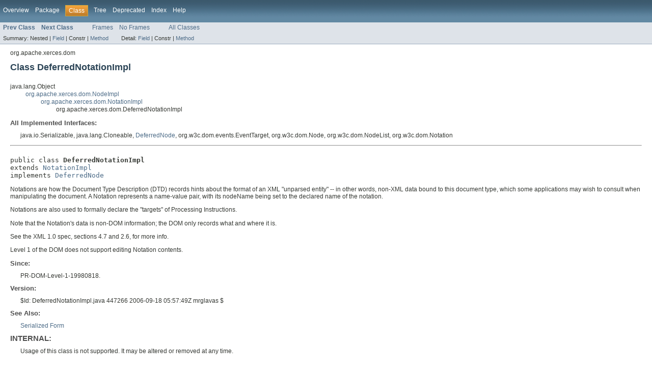

--- FILE ---
content_type: text/html
request_url: https://xerces.apache.org/xerces2-j/javadocs/xerces2/org/apache/xerces/dom/DeferredNotationImpl.html
body_size: 3933
content:
<!DOCTYPE HTML PUBLIC "-//W3C//DTD HTML 4.01 Transitional//EN" "http://www.w3.org/TR/html4/loose.dtd">
<!-- NewPage -->
<html lang="en">
<head>
<!-- Generated by javadoc (version 1.7.0_65) on Mon Jan 24 18:05:41 IST 2022 -->
<title>DeferredNotationImpl (Xerces2 Implementation)</title>
<meta name="date" content="2022-01-24">
<link rel="stylesheet" type="text/css" href="../../../../stylesheet.css" title="Style">
</head>
<body>
<script type="text/javascript"><!--
    if (location.href.indexOf('is-external=true') == -1) {
        parent.document.title="DeferredNotationImpl (Xerces2 Implementation)";
    }
//-->
</script>
<noscript>
<div>JavaScript is disabled on your browser.</div>
</noscript>
<!-- ========= START OF TOP NAVBAR ======= -->
<div class="topNav"><a name="navbar_top">
<!--   -->
</a><a href="#skip-navbar_top" title="Skip navigation links"></a><a name="navbar_top_firstrow">
<!--   -->
</a>
<ul class="navList" title="Navigation">
<li><a href="../../../../overview-summary.html">Overview</a></li>
<li><a href="package-summary.html">Package</a></li>
<li class="navBarCell1Rev">Class</li>
<li><a href="package-tree.html">Tree</a></li>
<li><a href="../../../../deprecated-list.html">Deprecated</a></li>
<li><a href="../../../../index-all.html">Index</a></li>
<li><a href="../../../../help-doc.html">Help</a></li>
</ul>
</div>
<div class="subNav">
<ul class="navList">
<li><a href="../../../../org/apache/xerces/dom/DeferredNode.html" title="interface in org.apache.xerces.dom"><span class="strong">Prev Class</span></a></li>
<li><a href="../../../../org/apache/xerces/dom/DeferredProcessingInstructionImpl.html" title="class in org.apache.xerces.dom"><span class="strong">Next Class</span></a></li>
</ul>
<ul class="navList">
<li><a href="../../../../index.html?org/apache/xerces/dom/DeferredNotationImpl.html" target="_top">Frames</a></li>
<li><a href="DeferredNotationImpl.html" target="_top">No Frames</a></li>
</ul>
<ul class="navList" id="allclasses_navbar_top">
<li><a href="../../../../allclasses-noframe.html">All Classes</a></li>
</ul>
<div>
<script type="text/javascript"><!--
  allClassesLink = document.getElementById("allclasses_navbar_top");
  if(window==top) {
    allClassesLink.style.display = "block";
  }
  else {
    allClassesLink.style.display = "none";
  }
  //-->
</script>
</div>
<div>
<ul class="subNavList">
<li>Summary:&nbsp;</li>
<li>Nested&nbsp;|&nbsp;</li>
<li><a href="#field_summary">Field</a>&nbsp;|&nbsp;</li>
<li>Constr&nbsp;|&nbsp;</li>
<li><a href="#method_summary">Method</a></li>
</ul>
<ul class="subNavList">
<li>Detail:&nbsp;</li>
<li><a href="#field_detail">Field</a>&nbsp;|&nbsp;</li>
<li>Constr&nbsp;|&nbsp;</li>
<li><a href="#method_detail">Method</a></li>
</ul>
</div>
<a name="skip-navbar_top">
<!--   -->
</a></div>
<!-- ========= END OF TOP NAVBAR ========= -->
<!-- ======== START OF CLASS DATA ======== -->
<div class="header">
<div class="subTitle">org.apache.xerces.dom</div>
<h2 title="Class DeferredNotationImpl" class="title">Class DeferredNotationImpl</h2>
</div>
<div class="contentContainer">
<ul class="inheritance">
<li>java.lang.Object</li>
<li>
<ul class="inheritance">
<li><a href="../../../../org/apache/xerces/dom/NodeImpl.html" title="class in org.apache.xerces.dom">org.apache.xerces.dom.NodeImpl</a></li>
<li>
<ul class="inheritance">
<li><a href="../../../../org/apache/xerces/dom/NotationImpl.html" title="class in org.apache.xerces.dom">org.apache.xerces.dom.NotationImpl</a></li>
<li>
<ul class="inheritance">
<li>org.apache.xerces.dom.DeferredNotationImpl</li>
</ul>
</li>
</ul>
</li>
</ul>
</li>
</ul>
<div class="description">
<ul class="blockList">
<li class="blockList">
<dl>
<dt>All Implemented Interfaces:</dt>
<dd>java.io.Serializable, java.lang.Cloneable, <a href="../../../../org/apache/xerces/dom/DeferredNode.html" title="interface in org.apache.xerces.dom">DeferredNode</a>, org.w3c.dom.events.EventTarget, org.w3c.dom.Node, org.w3c.dom.NodeList, org.w3c.dom.Notation</dd>
</dl>
<hr>
<br>
<pre>public class <span class="strong">DeferredNotationImpl</span>
extends <a href="../../../../org/apache/xerces/dom/NotationImpl.html" title="class in org.apache.xerces.dom">NotationImpl</a>
implements <a href="../../../../org/apache/xerces/dom/DeferredNode.html" title="interface in org.apache.xerces.dom">DeferredNode</a></pre>
<div class="block">Notations are how the Document Type Description (DTD) records hints
 about the format of an XML "unparsed entity" -- in other words,
 non-XML data bound to this document type, which some applications
 may wish to consult when manipulating the document. A Notation
 represents a name-value pair, with its nodeName being set to the
 declared name of the notation.
 <P>
 Notations are also used to formally declare the "targets" of
 Processing Instructions.
 <P>
 Note that the Notation's data is non-DOM information; the DOM only
 records what and where it is.
 <P>
 See the XML 1.0 spec, sections 4.7 and 2.6, for more info.
 <P>
 Level 1 of the DOM does not support editing Notation contents.</div>
<dl><dt><span class="strong">Since:</span></dt>
  <dd>PR-DOM-Level-1-19980818.</dd>
<dt><span class="strong">Version:</span></dt>
  <dd>$Id: DeferredNotationImpl.java 447266 2006-09-18 05:57:49Z mrglavas $</dd>
<dt><span class="strong">See Also:</span></dt><dd><a href="../../../../serialized-form.html#org.apache.xerces.dom.DeferredNotationImpl">Serialized Form</a></dd>
<DT><H1 style="font-size:110%">INTERNAL:</H1><DD>Usage of this class is not supported. It may be altered or removed at any time.<I><br/></I></DD></dl>
</li>
</ul>
</div>
<div class="summary">
<ul class="blockList">
<li class="blockList">
<!-- =========== FIELD SUMMARY =========== -->
<ul class="blockList">
<li class="blockList"><a name="field_summary">
<!--   -->
</a>
<h3>Field Summary</h3>
<table class="overviewSummary" border="0" cellpadding="3" cellspacing="0" summary="Field Summary table, listing fields, and an explanation">
<caption><span>Fields</span><span class="tabEnd">&nbsp;</span></caption>
<tr>
<th class="colFirst" scope="col">Modifier and Type</th>
<th class="colLast" scope="col">Field and Description</th>
</tr>
<tr class="altColor">
<td class="colFirst"><code>protected int</code></td>
<td class="colLast"><code><strong><a href="../../../../org/apache/xerces/dom/DeferredNotationImpl.html#fNodeIndex">fNodeIndex</a></strong></code>
<div class="block">Node index.</div>
</td>
</tr>
</table>
<ul class="blockList">
<li class="blockList"><a name="fields_inherited_from_class_org.apache.xerces.dom.NotationImpl">
<!--   -->
</a>
<h3>Fields inherited from class&nbsp;org.apache.xerces.dom.<a href="../../../../org/apache/xerces/dom/NotationImpl.html" title="class in org.apache.xerces.dom">NotationImpl</a></h3>
<code><a href="../../../../org/apache/xerces/dom/NotationImpl.html#baseURI">baseURI</a>, <a href="../../../../org/apache/xerces/dom/NotationImpl.html#name">name</a>, <a href="../../../../org/apache/xerces/dom/NotationImpl.html#publicId">publicId</a>, <a href="../../../../org/apache/xerces/dom/NotationImpl.html#systemId">systemId</a></code></li>
</ul>
<ul class="blockList">
<li class="blockList"><a name="fields_inherited_from_class_org.apache.xerces.dom.NodeImpl">
<!--   -->
</a>
<h3>Fields inherited from class&nbsp;org.apache.xerces.dom.<a href="../../../../org/apache/xerces/dom/NodeImpl.html" title="class in org.apache.xerces.dom">NodeImpl</a></h3>
<code><a href="../../../../org/apache/xerces/dom/NodeImpl.html#DOCUMENT_POSITION_CONTAINS">DOCUMENT_POSITION_CONTAINS</a>, <a href="../../../../org/apache/xerces/dom/NodeImpl.html#DOCUMENT_POSITION_DISCONNECTED">DOCUMENT_POSITION_DISCONNECTED</a>, <a href="../../../../org/apache/xerces/dom/NodeImpl.html#DOCUMENT_POSITION_FOLLOWING">DOCUMENT_POSITION_FOLLOWING</a>, <a href="../../../../org/apache/xerces/dom/NodeImpl.html#DOCUMENT_POSITION_IMPLEMENTATION_SPECIFIC">DOCUMENT_POSITION_IMPLEMENTATION_SPECIFIC</a>, <a href="../../../../org/apache/xerces/dom/NodeImpl.html#DOCUMENT_POSITION_IS_CONTAINED">DOCUMENT_POSITION_IS_CONTAINED</a>, <a href="../../../../org/apache/xerces/dom/NodeImpl.html#DOCUMENT_POSITION_PRECEDING">DOCUMENT_POSITION_PRECEDING</a>, <a href="../../../../org/apache/xerces/dom/NodeImpl.html#ELEMENT_DEFINITION_NODE">ELEMENT_DEFINITION_NODE</a>, <a href="../../../../org/apache/xerces/dom/NodeImpl.html#FIRSTCHILD">FIRSTCHILD</a>, <a href="../../../../org/apache/xerces/dom/NodeImpl.html#flags">flags</a>, <a href="../../../../org/apache/xerces/dom/NodeImpl.html#HASSTRING">HASSTRING</a>, <a href="../../../../org/apache/xerces/dom/NodeImpl.html#ID">ID</a>, <a href="../../../../org/apache/xerces/dom/NodeImpl.html#IGNORABLEWS">IGNORABLEWS</a>, <a href="../../../../org/apache/xerces/dom/NodeImpl.html#NORMALIZED">NORMALIZED</a>, <a href="../../../../org/apache/xerces/dom/NodeImpl.html#OWNED">OWNED</a>, <a href="../../../../org/apache/xerces/dom/NodeImpl.html#ownerNode">ownerNode</a>, <a href="../../../../org/apache/xerces/dom/NodeImpl.html#READONLY">READONLY</a>, <a href="../../../../org/apache/xerces/dom/NodeImpl.html#SPECIFIED">SPECIFIED</a>, <a href="../../../../org/apache/xerces/dom/NodeImpl.html#SYNCCHILDREN">SYNCCHILDREN</a>, <a href="../../../../org/apache/xerces/dom/NodeImpl.html#SYNCDATA">SYNCDATA</a>, <a href="../../../../org/apache/xerces/dom/NodeImpl.html#TREE_POSITION_ANCESTOR">TREE_POSITION_ANCESTOR</a>, <a href="../../../../org/apache/xerces/dom/NodeImpl.html#TREE_POSITION_DESCENDANT">TREE_POSITION_DESCENDANT</a>, <a href="../../../../org/apache/xerces/dom/NodeImpl.html#TREE_POSITION_DISCONNECTED">TREE_POSITION_DISCONNECTED</a>, <a href="../../../../org/apache/xerces/dom/NodeImpl.html#TREE_POSITION_EQUIVALENT">TREE_POSITION_EQUIVALENT</a>, <a href="../../../../org/apache/xerces/dom/NodeImpl.html#TREE_POSITION_FOLLOWING">TREE_POSITION_FOLLOWING</a>, <a href="../../../../org/apache/xerces/dom/NodeImpl.html#TREE_POSITION_PRECEDING">TREE_POSITION_PRECEDING</a>, <a href="../../../../org/apache/xerces/dom/NodeImpl.html#TREE_POSITION_SAME_NODE">TREE_POSITION_SAME_NODE</a></code></li>
</ul>
<ul class="blockList">
<li class="blockList"><a name="fields_inherited_from_class_org.apache.xerces.dom.DeferredNode">
<!--   -->
</a>
<h3>Fields inherited from interface&nbsp;org.apache.xerces.dom.<a href="../../../../org/apache/xerces/dom/DeferredNode.html" title="interface in org.apache.xerces.dom">DeferredNode</a></h3>
<code><a href="../../../../org/apache/xerces/dom/DeferredNode.html#TYPE_NODE">TYPE_NODE</a></code></li>
</ul>
<ul class="blockList">
<li class="blockList"><a name="fields_inherited_from_class_org.w3c.dom.Node">
<!--   -->
</a>
<h3>Fields inherited from interface&nbsp;org.w3c.dom.Node</h3>
<code>ATTRIBUTE_NODE, CDATA_SECTION_NODE, COMMENT_NODE, DOCUMENT_FRAGMENT_NODE, DOCUMENT_NODE, DOCUMENT_POSITION_CONTAINED_BY, DOCUMENT_POSITION_CONTAINS, DOCUMENT_POSITION_DISCONNECTED, DOCUMENT_POSITION_FOLLOWING, DOCUMENT_POSITION_IMPLEMENTATION_SPECIFIC, DOCUMENT_POSITION_PRECEDING, DOCUMENT_TYPE_NODE, ELEMENT_NODE, ENTITY_NODE, ENTITY_REFERENCE_NODE, NOTATION_NODE, PROCESSING_INSTRUCTION_NODE, TEXT_NODE</code></li>
</ul>
</li>
</ul>
<!-- ========== METHOD SUMMARY =========== -->
<ul class="blockList">
<li class="blockList"><a name="method_summary">
<!--   -->
</a>
<h3>Method Summary</h3>
<table class="overviewSummary" border="0" cellpadding="3" cellspacing="0" summary="Method Summary table, listing methods, and an explanation">
<caption><span>Methods</span><span class="tabEnd">&nbsp;</span></caption>
<tr>
<th class="colFirst" scope="col">Modifier and Type</th>
<th class="colLast" scope="col">Method and Description</th>
</tr>
<tr class="altColor">
<td class="colFirst"><code>int</code></td>
<td class="colLast"><code><strong><a href="../../../../org/apache/xerces/dom/DeferredNotationImpl.html#getNodeIndex()">getNodeIndex</a></strong>()</code>
<div class="block">Returns the node index.</div>
</td>
</tr>
<tr class="rowColor">
<td class="colFirst"><code>protected void</code></td>
<td class="colLast"><code><strong><a href="../../../../org/apache/xerces/dom/DeferredNotationImpl.html#synchronizeData()">synchronizeData</a></strong>()</code>
<div class="block">Synchronizes the data.</div>
</td>
</tr>
</table>
<ul class="blockList">
<li class="blockList"><a name="methods_inherited_from_class_org.apache.xerces.dom.NotationImpl">
<!--   -->
</a>
<h3>Methods inherited from class&nbsp;org.apache.xerces.dom.<a href="../../../../org/apache/xerces/dom/NotationImpl.html" title="class in org.apache.xerces.dom">NotationImpl</a></h3>
<code><a href="../../../../org/apache/xerces/dom/NotationImpl.html#getBaseURI()">getBaseURI</a>, <a href="../../../../org/apache/xerces/dom/NotationImpl.html#getNodeName()">getNodeName</a>, <a href="../../../../org/apache/xerces/dom/NotationImpl.html#getNodeType()">getNodeType</a>, <a href="../../../../org/apache/xerces/dom/NotationImpl.html#getPublicId()">getPublicId</a>, <a href="../../../../org/apache/xerces/dom/NotationImpl.html#getSystemId()">getSystemId</a>, <a href="../../../../org/apache/xerces/dom/NotationImpl.html#setBaseURI(java.lang.String)">setBaseURI</a>, <a href="../../../../org/apache/xerces/dom/NotationImpl.html#setPublicId(java.lang.String)">setPublicId</a>, <a href="../../../../org/apache/xerces/dom/NotationImpl.html#setSystemId(java.lang.String)">setSystemId</a></code></li>
</ul>
<ul class="blockList">
<li class="blockList"><a name="methods_inherited_from_class_org.apache.xerces.dom.NodeImpl">
<!--   -->
</a>
<h3>Methods inherited from class&nbsp;org.apache.xerces.dom.<a href="../../../../org/apache/xerces/dom/NodeImpl.html" title="class in org.apache.xerces.dom">NodeImpl</a></h3>
<code><a href="../../../../org/apache/xerces/dom/NodeImpl.html#addEventListener(java.lang.String,%20org.w3c.dom.events.EventListener,%20boolean)">addEventListener</a>, <a href="../../../../org/apache/xerces/dom/NodeImpl.html#appendChild(org.w3c.dom.Node)">appendChild</a>, <a href="../../../../org/apache/xerces/dom/NodeImpl.html#changed()">changed</a>, <a href="../../../../org/apache/xerces/dom/NodeImpl.html#changes()">changes</a>, <a href="../../../../org/apache/xerces/dom/NodeImpl.html#cloneNode(boolean)">cloneNode</a>, <a href="../../../../org/apache/xerces/dom/NodeImpl.html#compareDocumentPosition(org.w3c.dom.Node)">compareDocumentPosition</a>, <a href="../../../../org/apache/xerces/dom/NodeImpl.html#compareTreePosition(org.w3c.dom.Node)">compareTreePosition</a>, <a href="../../../../org/apache/xerces/dom/NodeImpl.html#dispatchEvent(org.w3c.dom.events.Event)">dispatchEvent</a>, <a href="../../../../org/apache/xerces/dom/NodeImpl.html#getAttributes()">getAttributes</a>, <a href="../../../../org/apache/xerces/dom/NodeImpl.html#getChildNodes()">getChildNodes</a>, <a href="../../../../org/apache/xerces/dom/NodeImpl.html#getContainer()">getContainer</a>, <a href="../../../../org/apache/xerces/dom/NodeImpl.html#getFeature(java.lang.String,%20java.lang.String)">getFeature</a>, <a href="../../../../org/apache/xerces/dom/NodeImpl.html#getFirstChild()">getFirstChild</a>, <a href="../../../../org/apache/xerces/dom/NodeImpl.html#getLastChild()">getLastChild</a>, <a href="../../../../org/apache/xerces/dom/NodeImpl.html#getLength()">getLength</a>, <a href="../../../../org/apache/xerces/dom/NodeImpl.html#getLocalName()">getLocalName</a>, <a href="../../../../org/apache/xerces/dom/NodeImpl.html#getNamespaceURI()">getNamespaceURI</a>, <a href="../../../../org/apache/xerces/dom/NodeImpl.html#getNextSibling()">getNextSibling</a>, <a href="../../../../org/apache/xerces/dom/NodeImpl.html#getNodeNumber()">getNodeNumber</a>, <a href="../../../../org/apache/xerces/dom/NodeImpl.html#getNodeValue()">getNodeValue</a>, <a href="../../../../org/apache/xerces/dom/NodeImpl.html#getOwnerDocument()">getOwnerDocument</a>, <a href="../../../../org/apache/xerces/dom/NodeImpl.html#getParentNode()">getParentNode</a>, <a href="../../../../org/apache/xerces/dom/NodeImpl.html#getPrefix()">getPrefix</a>, <a href="../../../../org/apache/xerces/dom/NodeImpl.html#getPreviousSibling()">getPreviousSibling</a>, <a href="../../../../org/apache/xerces/dom/NodeImpl.html#getReadOnly()">getReadOnly</a>, <a href="../../../../org/apache/xerces/dom/NodeImpl.html#getTextContent()">getTextContent</a>, <a href="../../../../org/apache/xerces/dom/NodeImpl.html#getUserData()">getUserData</a>, <a href="../../../../org/apache/xerces/dom/NodeImpl.html#getUserData(java.lang.String)">getUserData</a>, <a href="../../../../org/apache/xerces/dom/NodeImpl.html#getUserDataRecord()">getUserDataRecord</a>, <a href="../../../../org/apache/xerces/dom/NodeImpl.html#hasAttributes()">hasAttributes</a>, <a href="../../../../org/apache/xerces/dom/NodeImpl.html#hasChildNodes()">hasChildNodes</a>, <a href="../../../../org/apache/xerces/dom/NodeImpl.html#insertBefore(org.w3c.dom.Node,%20org.w3c.dom.Node)">insertBefore</a>, <a href="../../../../org/apache/xerces/dom/NodeImpl.html#isDefaultNamespace(java.lang.String)">isDefaultNamespace</a>, <a href="../../../../org/apache/xerces/dom/NodeImpl.html#isEqualNode(org.w3c.dom.Node)">isEqualNode</a>, <a href="../../../../org/apache/xerces/dom/NodeImpl.html#isSameNode(org.w3c.dom.Node)">isSameNode</a>, <a href="../../../../org/apache/xerces/dom/NodeImpl.html#isSupported(java.lang.String,%20java.lang.String)">isSupported</a>, <a href="../../../../org/apache/xerces/dom/NodeImpl.html#item(int)">item</a>, <a href="../../../../org/apache/xerces/dom/NodeImpl.html#lookupNamespaceURI(java.lang.String)">lookupNamespaceURI</a>, <a href="../../../../org/apache/xerces/dom/NodeImpl.html#lookupPrefix(java.lang.String)">lookupPrefix</a>, <a href="../../../../org/apache/xerces/dom/NodeImpl.html#needsSyncChildren(boolean)">needsSyncChildren</a>, <a href="../../../../org/apache/xerces/dom/NodeImpl.html#normalize()">normalize</a>, <a href="../../../../org/apache/xerces/dom/NodeImpl.html#removeChild(org.w3c.dom.Node)">removeChild</a>, <a href="../../../../org/apache/xerces/dom/NodeImpl.html#removeEventListener(java.lang.String,%20org.w3c.dom.events.EventListener,%20boolean)">removeEventListener</a>, <a href="../../../../org/apache/xerces/dom/NodeImpl.html#replaceChild(org.w3c.dom.Node,%20org.w3c.dom.Node)">replaceChild</a>, <a href="../../../../org/apache/xerces/dom/NodeImpl.html#setNodeValue(java.lang.String)">setNodeValue</a>, <a href="../../../../org/apache/xerces/dom/NodeImpl.html#setOwnerDocument(org.apache.xerces.dom.CoreDocumentImpl)">setOwnerDocument</a>, <a href="../../../../org/apache/xerces/dom/NodeImpl.html#setPrefix(java.lang.String)">setPrefix</a>, <a href="../../../../org/apache/xerces/dom/NodeImpl.html#setReadOnly(boolean,%20boolean)">setReadOnly</a>, <a href="../../../../org/apache/xerces/dom/NodeImpl.html#setTextContent(java.lang.String)">setTextContent</a>, <a href="../../../../org/apache/xerces/dom/NodeImpl.html#setUserData(java.lang.Object)">setUserData</a>, <a href="../../../../org/apache/xerces/dom/NodeImpl.html#setUserData(java.lang.String,%20java.lang.Object,%20org.w3c.dom.UserDataHandler)">setUserData</a>, <a href="../../../../org/apache/xerces/dom/NodeImpl.html#toString()">toString</a></code></li>
</ul>
<ul class="blockList">
<li class="blockList"><a name="methods_inherited_from_class_java.lang.Object">
<!--   -->
</a>
<h3>Methods inherited from class&nbsp;java.lang.Object</h3>
<code>clone, equals, finalize, getClass, hashCode, notify, notifyAll, wait, wait, wait</code></li>
</ul>
<ul class="blockList">
<li class="blockList"><a name="methods_inherited_from_class_org.w3c.dom.Node">
<!--   -->
</a>
<h3>Methods inherited from interface&nbsp;org.w3c.dom.Node</h3>
<code>appendChild, cloneNode, compareDocumentPosition, getAttributes, getBaseURI, getChildNodes, getFeature, getFirstChild, getLastChild, getLocalName, getNamespaceURI, getNextSibling, getNodeName, getNodeType, getNodeValue, getOwnerDocument, getParentNode, getPrefix, getPreviousSibling, getTextContent, getUserData, hasAttributes, hasChildNodes, insertBefore, isDefaultNamespace, isEqualNode, isSameNode, isSupported, lookupNamespaceURI, lookupPrefix, normalize, removeChild, replaceChild, setNodeValue, setPrefix, setTextContent, setUserData</code></li>
</ul>
</li>
</ul>
</li>
</ul>
</div>
<div class="details">
<ul class="blockList">
<li class="blockList">
<!-- ============ FIELD DETAIL =========== -->
<ul class="blockList">
<li class="blockList"><a name="field_detail">
<!--   -->
</a>
<h3>Field Detail</h3>
<a name="fNodeIndex">
<!--   -->
</a>
<ul class="blockListLast">
<li class="blockList">
<h4>fNodeIndex</h4>
<pre>protected transient&nbsp;int fNodeIndex</pre>
<div class="block">Node index.</div>
</li>
</ul>
</li>
</ul>
<!-- ============ METHOD DETAIL ========== -->
<ul class="blockList">
<li class="blockList"><a name="method_detail">
<!--   -->
</a>
<h3>Method Detail</h3>
<a name="getNodeIndex()">
<!--   -->
</a>
<ul class="blockList">
<li class="blockList">
<h4>getNodeIndex</h4>
<pre>public&nbsp;int&nbsp;getNodeIndex()</pre>
<div class="block">Returns the node index.</div>
<dl>
<dt><strong>Specified by:</strong></dt>
<dd><code><a href="../../../../org/apache/xerces/dom/DeferredNode.html#getNodeIndex()">getNodeIndex</a></code>&nbsp;in interface&nbsp;<code><a href="../../../../org/apache/xerces/dom/DeferredNode.html" title="interface in org.apache.xerces.dom">DeferredNode</a></code></dd>
</dl>
</li>
</ul>
<a name="synchronizeData()">
<!--   -->
</a>
<ul class="blockListLast">
<li class="blockList">
<h4>synchronizeData</h4>
<pre>protected&nbsp;void&nbsp;synchronizeData()</pre>
<div class="block">Synchronizes the data. This is special because of the way
 that the "fast" notation stores its information internally.</div>
<dl>
<dt><strong>Overrides:</strong></dt>
<dd><code><a href="../../../../org/apache/xerces/dom/NodeImpl.html#synchronizeData()">synchronizeData</a></code>&nbsp;in class&nbsp;<code><a href="../../../../org/apache/xerces/dom/NodeImpl.html" title="class in org.apache.xerces.dom">NodeImpl</a></code></dd>
</dl>
</li>
</ul>
</li>
</ul>
</li>
</ul>
</div>
</div>
<!-- ========= END OF CLASS DATA ========= -->
<!-- ======= START OF BOTTOM NAVBAR ====== -->
<div class="bottomNav"><a name="navbar_bottom">
<!--   -->
</a><a href="#skip-navbar_bottom" title="Skip navigation links"></a><a name="navbar_bottom_firstrow">
<!--   -->
</a>
<ul class="navList" title="Navigation">
<li><a href="../../../../overview-summary.html">Overview</a></li>
<li><a href="package-summary.html">Package</a></li>
<li class="navBarCell1Rev">Class</li>
<li><a href="package-tree.html">Tree</a></li>
<li><a href="../../../../deprecated-list.html">Deprecated</a></li>
<li><a href="../../../../index-all.html">Index</a></li>
<li><a href="../../../../help-doc.html">Help</a></li>
</ul>
</div>
<div class="subNav">
<ul class="navList">
<li><a href="../../../../org/apache/xerces/dom/DeferredNode.html" title="interface in org.apache.xerces.dom"><span class="strong">Prev Class</span></a></li>
<li><a href="../../../../org/apache/xerces/dom/DeferredProcessingInstructionImpl.html" title="class in org.apache.xerces.dom"><span class="strong">Next Class</span></a></li>
</ul>
<ul class="navList">
<li><a href="../../../../index.html?org/apache/xerces/dom/DeferredNotationImpl.html" target="_top">Frames</a></li>
<li><a href="DeferredNotationImpl.html" target="_top">No Frames</a></li>
</ul>
<ul class="navList" id="allclasses_navbar_bottom">
<li><a href="../../../../allclasses-noframe.html">All Classes</a></li>
</ul>
<div>
<script type="text/javascript"><!--
  allClassesLink = document.getElementById("allclasses_navbar_bottom");
  if(window==top) {
    allClassesLink.style.display = "block";
  }
  else {
    allClassesLink.style.display = "none";
  }
  //-->
</script>
</div>
<div>
<ul class="subNavList">
<li>Summary:&nbsp;</li>
<li>Nested&nbsp;|&nbsp;</li>
<li><a href="#field_summary">Field</a>&nbsp;|&nbsp;</li>
<li>Constr&nbsp;|&nbsp;</li>
<li><a href="#method_summary">Method</a></li>
</ul>
<ul class="subNavList">
<li>Detail:&nbsp;</li>
<li><a href="#field_detail">Field</a>&nbsp;|&nbsp;</li>
<li>Constr&nbsp;|&nbsp;</li>
<li><a href="#method_detail">Method</a></li>
</ul>
</div>
<a name="skip-navbar_bottom">
<!--   -->
</a></div>
<!-- ======== END OF BOTTOM NAVBAR ======= -->
<p class="legalCopy"><small>Copyright � 1999-2022 The Apache Software Foundation. All Rights Reserved.</small></p>
</body>
</html>
